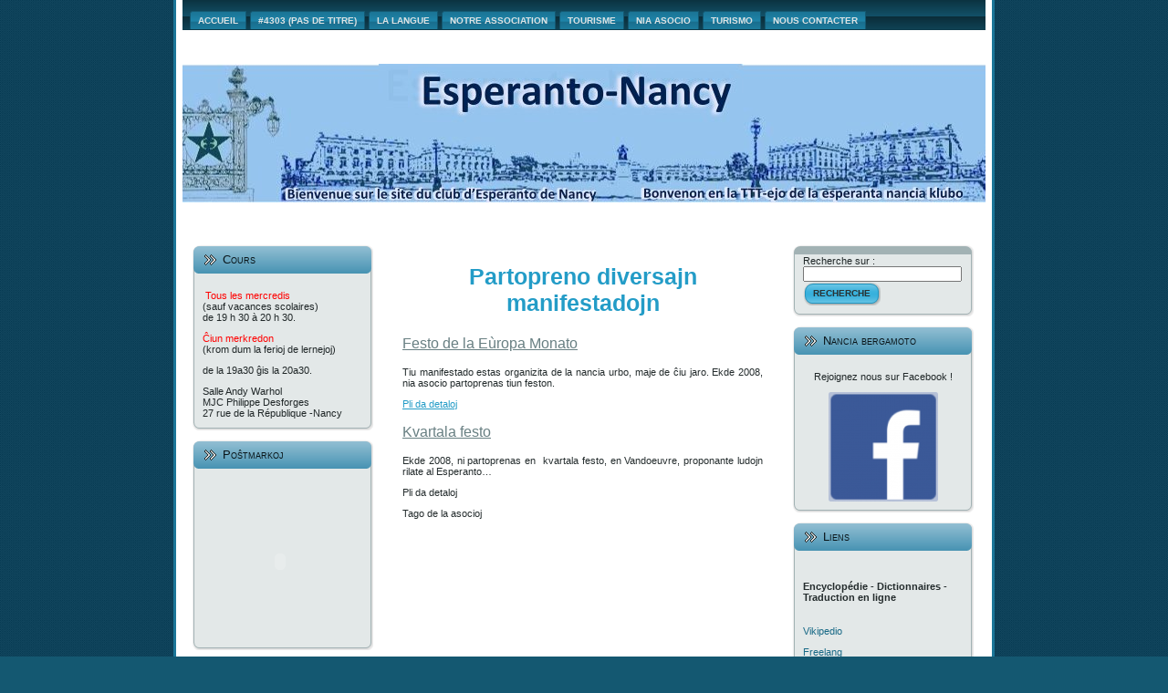

--- FILE ---
content_type: text/html; charset=UTF-8
request_url: http://esperanto-nancy.fr/?page_id=1716
body_size: 9593
content:
<!DOCTYPE html PUBLIC "-//W3C//DTD XHTML 1.0 Transitional//EN" "http://www.w3.org/TR/xhtml1/DTD/xhtml1-transitional.dtd">
<html xmlns="http://www.w3.org/1999/xhtml" lang="fr-FR">
<head profile="http://gmpg.org/xfn/11">
<meta name="Author" content="themes wordpress - http://themeswordpress.fr" />
<meta http-equiv="Content-Type" content="text/html; charset=UTF-8" />
<meta http-equiv="X-UA-Compatible" content="IE=EmulateIE7" />
<title>: Diversaj manifestadoj</title>
<script type="text/javascript" src="http://esperanto-nancy.fr/wp-content/themes/sat/script.js"></script>
<link rel="stylesheet" href="http://esperanto-nancy.fr/wp-content/themes/sat/style.css" type="text/css" media="screen" />
<!--[if IE 6]><link rel="stylesheet" href="http://esperanto-nancy.fr/wp-content/themes/sat/style.ie6.css" type="text/css" media="screen" /><![endif]-->
<link rel="alternate" type="application/rss+xml" title=" flux RSS" href="http://esperanto-nancy.fr/?feed=rss2" />
<link rel="alternate" type="application/atom+xml" title=" flux Atom" href="http://esperanto-nancy.fr/?feed=atom" /> 

<link rel="pingback" href="http://esperanto-nancy.fr/xmlrpc.php" />
<link rel='dns-prefetch' href='//s.w.org' />
<link rel="alternate" type="application/rss+xml" title=" &raquo; Diversaj manifestadoj Flux des commentaires" href="http://esperanto-nancy.fr/?feed=rss2&#038;page_id=1716" />
		<script type="text/javascript">
			window._wpemojiSettings = {"baseUrl":"https:\/\/s.w.org\/images\/core\/emoji\/11.2.0\/72x72\/","ext":".png","svgUrl":"https:\/\/s.w.org\/images\/core\/emoji\/11.2.0\/svg\/","svgExt":".svg","source":{"concatemoji":"http:\/\/esperanto-nancy.fr\/wp-includes\/js\/wp-emoji-release.min.js?ver=5.1.21"}};
			!function(e,a,t){var n,r,o,i=a.createElement("canvas"),p=i.getContext&&i.getContext("2d");function s(e,t){var a=String.fromCharCode;p.clearRect(0,0,i.width,i.height),p.fillText(a.apply(this,e),0,0);e=i.toDataURL();return p.clearRect(0,0,i.width,i.height),p.fillText(a.apply(this,t),0,0),e===i.toDataURL()}function c(e){var t=a.createElement("script");t.src=e,t.defer=t.type="text/javascript",a.getElementsByTagName("head")[0].appendChild(t)}for(o=Array("flag","emoji"),t.supports={everything:!0,everythingExceptFlag:!0},r=0;r<o.length;r++)t.supports[o[r]]=function(e){if(!p||!p.fillText)return!1;switch(p.textBaseline="top",p.font="600 32px Arial",e){case"flag":return s([55356,56826,55356,56819],[55356,56826,8203,55356,56819])?!1:!s([55356,57332,56128,56423,56128,56418,56128,56421,56128,56430,56128,56423,56128,56447],[55356,57332,8203,56128,56423,8203,56128,56418,8203,56128,56421,8203,56128,56430,8203,56128,56423,8203,56128,56447]);case"emoji":return!s([55358,56760,9792,65039],[55358,56760,8203,9792,65039])}return!1}(o[r]),t.supports.everything=t.supports.everything&&t.supports[o[r]],"flag"!==o[r]&&(t.supports.everythingExceptFlag=t.supports.everythingExceptFlag&&t.supports[o[r]]);t.supports.everythingExceptFlag=t.supports.everythingExceptFlag&&!t.supports.flag,t.DOMReady=!1,t.readyCallback=function(){t.DOMReady=!0},t.supports.everything||(n=function(){t.readyCallback()},a.addEventListener?(a.addEventListener("DOMContentLoaded",n,!1),e.addEventListener("load",n,!1)):(e.attachEvent("onload",n),a.attachEvent("onreadystatechange",function(){"complete"===a.readyState&&t.readyCallback()})),(n=t.source||{}).concatemoji?c(n.concatemoji):n.wpemoji&&n.twemoji&&(c(n.twemoji),c(n.wpemoji)))}(window,document,window._wpemojiSettings);
		</script>
		<style type="text/css">
img.wp-smiley,
img.emoji {
	display: inline !important;
	border: none !important;
	box-shadow: none !important;
	height: 1em !important;
	width: 1em !important;
	margin: 0 .07em !important;
	vertical-align: -0.1em !important;
	background: none !important;
	padding: 0 !important;
}
</style>
	<link rel='stylesheet' id='wp-block-library-css'  href='http://esperanto-nancy.fr/wp-includes/css/dist/block-library/style.min.css?ver=5.1.21' type='text/css' media='all' />
<link rel='stylesheet' id='announcer-css-css'  href='http://esperanto-nancy.fr/wp-content/plugins/announcer/public/css/style.css?ver=6.0' type='text/css' media='all' />
<script type='text/javascript' src='http://esperanto-nancy.fr/wp-includes/js/jquery/jquery.js?ver=1.12.4'></script>
<script type='text/javascript' src='http://esperanto-nancy.fr/wp-includes/js/jquery/jquery-migrate.min.js?ver=1.4.1'></script>
<script type='text/javascript' src='http://esperanto-nancy.fr/wp-content/plugins/announcer/public/js/script.js?ver=6.0'></script>
<link rel='https://api.w.org/' href='http://esperanto-nancy.fr/index.php?rest_route=/' />
<link rel="EditURI" type="application/rsd+xml" title="RSD" href="http://esperanto-nancy.fr/xmlrpc.php?rsd" />
<link rel="wlwmanifest" type="application/wlwmanifest+xml" href="http://esperanto-nancy.fr/wp-includes/wlwmanifest.xml" /> 
<meta name="generator" content="WordPress 5.1.21" />
<link rel="canonical" href="http://esperanto-nancy.fr/?page_id=1716" />
<link rel='shortlink' href='http://esperanto-nancy.fr/?p=1716' />
<link rel="alternate" type="application/json+oembed" href="http://esperanto-nancy.fr/index.php?rest_route=%2Foembed%2F1.0%2Fembed&#038;url=http%3A%2F%2Fesperanto-nancy.fr%2F%3Fpage_id%3D1716" />
<link rel="alternate" type="text/xml+oembed" href="http://esperanto-nancy.fr/index.php?rest_route=%2Foembed%2F1.0%2Fembed&#038;url=http%3A%2F%2Fesperanto-nancy.fr%2F%3Fpage_id%3D1716&#038;format=xml" />
<!-- <meta name="NextGEN" version="3.2.11" /> -->
<link id='MediaRSS' rel='alternate' type='application/rss+xml' title='NextGEN Gallery RSS Feed' href='http://esperanto-nancy.fr/wp-content/plugins/nextgen-gallery/products/photocrati_nextgen/modules/ngglegacy/xml/media-rss.php' />
<!-- Vipers Video Quicktags v6.6.0 | http://www.viper007bond.com/wordpress-plugins/vipers-video-quicktags/ -->
<style type="text/css">
.vvqbox { display: block; max-width: 100%; visibility: visible !important; margin: 10px auto; } .vvqbox img { max-width: 100%; height: 100%; } .vvqbox object { max-width: 100%; } 
</style>
<script type="text/javascript">
// <![CDATA[
	var vvqflashvars = {};
	var vvqparams = { wmode: "opaque", allowfullscreen: "true", allowscriptaccess: "always" };
	var vvqattributes = {};
	var vvqexpressinstall = "http://esperanto-nancy.fr/wp-content/plugins/vipers-video-quicktags/resources/expressinstall.swf";
// ]]>
</script>
</head>
<body>
<div class="Main">
<div class="Sheet">
 <div class="Sheet-tl"></div>
 <div class="Sheet-tr"><div></div></div>
 <div class="Sheet-bl"><div></div></div>
 <div class="Sheet-br"><div></div></div>
 <div class="Sheet-tc"><div></div></div>
 <div class="Sheet-bc"><div></div></div>
 <div class="Sheet-cl"><div></div></div>
 <div class="Sheet-cr"><div></div></div>
 <div class="Sheet-cc"></div>
 <div class="Sheet-body">
<div class="nav">
 <ul class="artmenu">
  <li><a href="http://esperanto-nancy.fr"><span><span>Accueil</span></span></a></li><li class="page_item page-item-4303"><a href="http://esperanto-nancy.fr/?page_id=4303"><span><span>#4303 (pas de titre)</span></span></a></li>
<li class="page_item page-item-7 page_item_has_children"><a href="http://esperanto-nancy.fr/?page_id=7"><span><span>La langue</span></span></a>
<ul class='children'>
	<li class="page_item page-item-743"><a href="http://esperanto-nancy.fr/?page_id=743"><span><span>Qu&rsquo;est-ce que l&rsquo;espéranto?</span></span></a></li>
	<li class="page_item page-item-734"><a href="http://esperanto-nancy.fr/?page_id=734"><span><span>A quoi sert l&rsquo;espéranto?</span></span></a></li>
	<li class="page_item page-item-749"><a href="http://esperanto-nancy.fr/?page_id=749"><span><span>Comment apprendre l&rsquo;espéranto?</span></span></a></li>
	<li class="page_item page-item-766 page_item_has_children"><a href="http://esperanto-nancy.fr/?page_id=766"><span><span>Quelle culture en espéranto ?</span></span></a>
	<ul class='children'>
		<li class="page_item page-item-1182"><a href="http://esperanto-nancy.fr/?page_id=1182"><span><span>Revues</span></span></a></li>
	</ul>
</li>
</ul>
</li>
<li class="page_item page-item-129 page_item_has_children"><a href="http://esperanto-nancy.fr/?page_id=129"><span><span>Notre association</span></span></a>
<ul class='children'>
	<li class="page_item page-item-147 page_item_has_children"><a href="http://esperanto-nancy.fr/?page_id=147"><span><span>Histoire du club</span></span></a>
	<ul class='children'>
		<li class="page_item page-item-150"><a href="http://esperanto-nancy.fr/?page_id=150"><span><span>1903</span></span></a></li>
		<li class="page_item page-item-153"><a href="http://esperanto-nancy.fr/?page_id=153"><span><span>1926-1927</span></span></a></li>
		<li class="page_item page-item-154"><a href="http://esperanto-nancy.fr/?page_id=154"><span><span>1937-1939</span></span></a></li>
		<li class="page_item page-item-158 page_item_has_children"><a href="http://esperanto-nancy.fr/?page_id=158"><span><span>1950-1959</span></span></a>
		<ul class='children'>
			<li class="page_item page-item-171"><a href="http://esperanto-nancy.fr/?page_id=171"><span><span>1951</span></span></a></li>
			<li class="page_item page-item-173"><a href="http://esperanto-nancy.fr/?page_id=173"><span><span>1952</span></span></a></li>
			<li class="page_item page-item-189"><a href="http://esperanto-nancy.fr/?page_id=189"><span><span>1953</span></span></a></li>
			<li class="page_item page-item-192"><a href="http://esperanto-nancy.fr/?page_id=192"><span><span>1954</span></span></a></li>
			<li class="page_item page-item-194"><a href="http://esperanto-nancy.fr/?page_id=194"><span><span>1955</span></span></a></li>
			<li class="page_item page-item-196"><a href="http://esperanto-nancy.fr/?page_id=196"><span><span>1956</span></span></a></li>
			<li class="page_item page-item-202"><a href="http://esperanto-nancy.fr/?page_id=202"><span><span>1957</span></span></a></li>
			<li class="page_item page-item-205"><a href="http://esperanto-nancy.fr/?page_id=205"><span><span>1958</span></span></a></li>
			<li class="page_item page-item-207"><a href="http://esperanto-nancy.fr/?page_id=207"><span><span>1959</span></span></a></li>
		</ul>
</li>
		<li class="page_item page-item-209 page_item_has_children"><a href="http://esperanto-nancy.fr/?page_id=209"><span><span>1960-1969</span></span></a>
		<ul class='children'>
			<li class="page_item page-item-211"><a href="http://esperanto-nancy.fr/?page_id=211"><span><span>1961</span></span></a></li>
			<li class="page_item page-item-213"><a href="http://esperanto-nancy.fr/?page_id=213"><span><span>1962</span></span></a></li>
			<li class="page_item page-item-215"><a href="http://esperanto-nancy.fr/?page_id=215"><span><span>1963</span></span></a></li>
			<li class="page_item page-item-217"><a href="http://esperanto-nancy.fr/?page_id=217"><span><span>1964</span></span></a></li>
			<li class="page_item page-item-219"><a href="http://esperanto-nancy.fr/?page_id=219"><span><span>1965</span></span></a></li>
			<li class="page_item page-item-221"><a href="http://esperanto-nancy.fr/?page_id=221"><span><span>1966</span></span></a></li>
			<li class="page_item page-item-223"><a href="http://esperanto-nancy.fr/?page_id=223"><span><span>1967</span></span></a></li>
			<li class="page_item page-item-225"><a href="http://esperanto-nancy.fr/?page_id=225"><span><span>1968</span></span></a></li>
			<li class="page_item page-item-227"><a href="http://esperanto-nancy.fr/?page_id=227"><span><span>1969</span></span></a></li>
		</ul>
</li>
		<li class="page_item page-item-229 page_item_has_children"><a href="http://esperanto-nancy.fr/?page_id=229"><span><span>1970-1979</span></span></a>
		<ul class='children'>
			<li class="page_item page-item-230"><a href="http://esperanto-nancy.fr/?page_id=230"><span><span>1971</span></span></a></li>
			<li class="page_item page-item-788"><a href="http://esperanto-nancy.fr/?page_id=788"><span><span>1972</span></span></a></li>
			<li class="page_item page-item-1968"><a href="http://esperanto-nancy.fr/?page_id=1968"><span><span>1973</span></span></a></li>
			<li class="page_item page-item-1971"><a href="http://esperanto-nancy.fr/?page_id=1971"><span><span>1974</span></span></a></li>
			<li class="page_item page-item-1964"><a href="http://esperanto-nancy.fr/?page_id=1964"><span><span>1974</span></span></a></li>
			<li class="page_item page-item-1978"><a href="http://esperanto-nancy.fr/?page_id=1978"><span><span>1975</span></span></a></li>
			<li class="page_item page-item-1984"><a href="http://esperanto-nancy.fr/?page_id=1984"><span><span>1976</span></span></a></li>
			<li class="page_item page-item-1986"><a href="http://esperanto-nancy.fr/?page_id=1986"><span><span>1977</span></span></a></li>
			<li class="page_item page-item-1988"><a href="http://esperanto-nancy.fr/?page_id=1988"><span><span>1978</span></span></a></li>
			<li class="page_item page-item-1999"><a href="http://esperanto-nancy.fr/?page_id=1999"><span><span>1979</span></span></a></li>
		</ul>
</li>
		<li class="page_item page-item-2034 page_item_has_children"><a href="http://esperanto-nancy.fr/?page_id=2034"><span><span>1980-1989</span></span></a>
		<ul class='children'>
			<li class="page_item page-item-2072"><a href="http://esperanto-nancy.fr/?page_id=2072"><span><span>1981</span></span></a></li>
			<li class="page_item page-item-2082"><a href="http://esperanto-nancy.fr/?page_id=2082"><span><span>1982</span></span></a></li>
			<li class="page_item page-item-2086"><a href="http://esperanto-nancy.fr/?page_id=2086"><span><span>1983</span></span></a></li>
			<li class="page_item page-item-2094"><a href="http://esperanto-nancy.fr/?page_id=2094"><span><span>1984</span></span></a></li>
			<li class="page_item page-item-2106"><a href="http://esperanto-nancy.fr/?page_id=2106"><span><span>1985</span></span></a></li>
			<li class="page_item page-item-2110"><a href="http://esperanto-nancy.fr/?page_id=2110"><span><span>1986</span></span></a></li>
			<li class="page_item page-item-2329"><a href="http://esperanto-nancy.fr/?page_id=2329"><span><span>1987</span></span></a></li>
			<li class="page_item page-item-2363"><a href="http://esperanto-nancy.fr/?page_id=2363"><span><span>1988</span></span></a></li>
			<li class="page_item page-item-2384"><a href="http://esperanto-nancy.fr/?page_id=2384"><span><span>1989</span></span></a></li>
		</ul>
</li>
		<li class="page_item page-item-2527"><a href="http://esperanto-nancy.fr/?page_id=2527"><span><span>1990-1999</span></span></a></li>
		<li class="page_item page-item-2332"><a href="http://esperanto-nancy.fr/?page_id=2332"><span><span>2000</span></span></a></li>
		<li class="page_item page-item-2334"><a href="http://esperanto-nancy.fr/?page_id=2334"><span><span>2010</span></span></a></li>
	</ul>
</li>
	<li class="page_item page-item-1077 page_item_has_children"><a href="http://esperanto-nancy.fr/?page_id=1077"><span><span>Nos activités</span></span></a>
	<ul class='children'>
		<li class="page_item page-item-1160 page_item_has_children"><a href="http://esperanto-nancy.fr/?page_id=1160"><span><span>Rencontres</span></span></a>
		<ul class='children'>
			<li class="page_item page-item-2173"><a href="http://esperanto-nancy.fr/?page_id=2173"><span><span>Stage régional d&rsquo;esperanto 2011</span></span></a></li>
			<li class="page_item page-item-1659"><a href="http://esperanto-nancy.fr/?page_id=1659"><span><span>stage-2010</span></span></a></li>
		</ul>
</li>
		<li class="page_item page-item-1120 page_item_has_children"><a href="http://esperanto-nancy.fr/?page_id=1120"><span><span>Journées touristiques</span></span></a>
		<ul class='children'>
			<li class="page_item page-item-1109"><a href="http://esperanto-nancy.fr/?page_id=1109"><span><span>Journée touristique à Pont-A-Mousson</span></span></a></li>
			<li class="page_item page-item-1126"><a href="http://esperanto-nancy.fr/?page_id=1126"><span><span>Randonnée dans le Toulois</span></span></a></li>
		</ul>
</li>
		<li class="page_item page-item-1152 page_item_has_children"><a href="http://esperanto-nancy.fr/?page_id=1152"><span><span>Manifestations diverses</span></span></a>
		<ul class='children'>
			<li class="page_item page-item-1075 page_item_has_children"><a href="http://esperanto-nancy.fr/?page_id=1075"><span><span>Mois de l&rsquo;Europe</span></span></a>
			<ul class='children'>
				<li class="page_item page-item-1025 page_item_has_children"><a href="http://esperanto-nancy.fr/?page_id=1025"><span><span>Mois de l&rsquo;Europe 2008</span></span></a>
				<ul class='children'>
					<li class="page_item page-item-1055"><a href="http://esperanto-nancy.fr/?page_id=1055"><span><span>Jeux mois de l&rsquo;Europe 2008</span></span></a></li>
					<li class="page_item page-item-1040"><a href="http://esperanto-nancy.fr/?page_id=1040"><span><span>Concerts 2008</span></span></a></li>
					<li class="page_item page-item-1234"><a href="http://esperanto-nancy.fr/?page_id=1234"><span><span>Pays de l&rsquo;UE</span></span></a></li>
				</ul>
</li>
				<li class="page_item page-item-1095"><a href="http://esperanto-nancy.fr/?page_id=1095"><span><span>Mois de l&rsquo;Europe 2009</span></span></a></li>
				<li class="page_item page-item-1818"><a href="http://esperanto-nancy.fr/?page_id=1818"><span><span>Mois de l&rsquo;Europe 2010</span></span></a></li>
			</ul>
</li>
			<li class="page_item page-item-1146"><a href="http://esperanto-nancy.fr/?page_id=1146"><span><span>Fêtes de quartier</span></span></a></li>
		</ul>
</li>
		<li class="page_item page-item-3857"><a href="http://esperanto-nancy.fr/?page_id=3857"><span><span>Presse</span></span></a></li>
	</ul>
</li>
</ul>
</li>
<li class="page_item page-item-119 page_item_has_children"><a href="http://esperanto-nancy.fr/?page_id=119"><span><span>Tourisme</span></span></a>
<ul class='children'>
	<li class="page_item page-item-261 page_item_has_children"><a href="http://esperanto-nancy.fr/?page_id=261"><span><span>Nancy</span></span></a>
	<ul class='children'>
		<li class="page_item page-item-808"><a href="http://esperanto-nancy.fr/?page_id=808"><span><span>Histoire de la ville</span></span></a></li>
	</ul>
</li>
	<li class="page_item page-item-263"><a href="http://esperanto-nancy.fr/?page_id=263"><span><span>Pont-A-Mousson</span></span></a></li>
	<li class="page_item page-item-265"><a href="http://esperanto-nancy.fr/?page_id=265"><span><span>Toul</span></span></a></li>
</ul>
</li>
<li class="page_item page-item-495 page_item_has_children"><a class="active" href="http://esperanto-nancy.fr/?page_id=495"><span><span>Nia asocio</span></span></a>
<ul class='children'>
	<li class="page_item page-item-239 page_item_has_children"><a href="http://esperanto-nancy.fr/?page_id=239"><span><span>Historio de la klubo</span></span></a>
	<ul class='children'>
		<li class="page_item page-item-236"><a href="http://esperanto-nancy.fr/?page_id=236"><span><span>1903</span></span></a></li>
		<li class="page_item page-item-243"><a href="http://esperanto-nancy.fr/?page_id=243"><span><span>1926-1927</span></span></a></li>
		<li class="page_item page-item-245"><a href="http://esperanto-nancy.fr/?page_id=245"><span><span>1937-1939</span></span></a></li>
		<li class="page_item page-item-247 page_item_has_children"><a href="http://esperanto-nancy.fr/?page_id=247"><span><span>1950-1959</span></span></a>
		<ul class='children'>
			<li class="page_item page-item-249"><a href="http://esperanto-nancy.fr/?page_id=249"><span><span>1951</span></span></a></li>
			<li class="page_item page-item-252"><a href="http://esperanto-nancy.fr/?page_id=252"><span><span>1952</span></span></a></li>
			<li class="page_item page-item-254"><a href="http://esperanto-nancy.fr/?page_id=254"><span><span>1953</span></span></a></li>
			<li class="page_item page-item-269"><a href="http://esperanto-nancy.fr/?page_id=269"><span><span>1954</span></span></a></li>
			<li class="page_item page-item-271"><a href="http://esperanto-nancy.fr/?page_id=271"><span><span>1955</span></span></a></li>
			<li class="page_item page-item-275"><a href="http://esperanto-nancy.fr/?page_id=275"><span><span>1956</span></span></a></li>
			<li class="page_item page-item-277"><a href="http://esperanto-nancy.fr/?page_id=277"><span><span>1957</span></span></a></li>
			<li class="page_item page-item-279"><a href="http://esperanto-nancy.fr/?page_id=279"><span><span>1958</span></span></a></li>
			<li class="page_item page-item-282"><a href="http://esperanto-nancy.fr/?page_id=282"><span><span>1959</span></span></a></li>
		</ul>
</li>
		<li class="page_item page-item-286 page_item_has_children"><a href="http://esperanto-nancy.fr/?page_id=286"><span><span>1960-1969</span></span></a>
		<ul class='children'>
			<li class="page_item page-item-289"><a href="http://esperanto-nancy.fr/?page_id=289"><span><span>1961</span></span></a></li>
			<li class="page_item page-item-291"><a href="http://esperanto-nancy.fr/?page_id=291"><span><span>1962</span></span></a></li>
			<li class="page_item page-item-293"><a href="http://esperanto-nancy.fr/?page_id=293"><span><span>1963</span></span></a></li>
			<li class="page_item page-item-295"><a href="http://esperanto-nancy.fr/?page_id=295"><span><span>1964</span></span></a></li>
			<li class="page_item page-item-298"><a href="http://esperanto-nancy.fr/?page_id=298"><span><span>1965</span></span></a></li>
			<li class="page_item page-item-301"><a href="http://esperanto-nancy.fr/?page_id=301"><span><span>1966</span></span></a></li>
			<li class="page_item page-item-303"><a href="http://esperanto-nancy.fr/?page_id=303"><span><span>1967</span></span></a></li>
			<li class="page_item page-item-305"><a href="http://esperanto-nancy.fr/?page_id=305"><span><span>1968</span></span></a></li>
			<li class="page_item page-item-307"><a href="http://esperanto-nancy.fr/?page_id=307"><span><span>1969</span></span></a></li>
		</ul>
</li>
		<li class="page_item page-item-1943 page_item_has_children"><a href="http://esperanto-nancy.fr/?page_id=1943"><span><span>1970-1979</span></span></a>
		<ul class='children'>
			<li class="page_item page-item-1945"><a href="http://esperanto-nancy.fr/?page_id=1945"><span><span>1970</span></span></a></li>
			<li class="page_item page-item-1952"><a href="http://esperanto-nancy.fr/?page_id=1952"><span><span>1971</span></span></a></li>
			<li class="page_item page-item-1954"><a href="http://esperanto-nancy.fr/?page_id=1954"><span><span>1972</span></span></a></li>
			<li class="page_item page-item-1960"><a href="http://esperanto-nancy.fr/?page_id=1960"><span><span>1973</span></span></a></li>
			<li class="page_item page-item-1965"><a href="http://esperanto-nancy.fr/?page_id=1965"><span><span>1974</span></span></a></li>
			<li class="page_item page-item-1975"><a href="http://esperanto-nancy.fr/?page_id=1975"><span><span>1975</span></span></a></li>
			<li class="page_item page-item-1991"><a href="http://esperanto-nancy.fr/?page_id=1991"><span><span>1976</span></span></a></li>
			<li class="page_item page-item-1993"><a href="http://esperanto-nancy.fr/?page_id=1993"><span><span>1977</span></span></a></li>
			<li class="page_item page-item-1995"><a href="http://esperanto-nancy.fr/?page_id=1995"><span><span>1978</span></span></a></li>
			<li class="page_item page-item-2002"><a href="http://esperanto-nancy.fr/?page_id=2002"><span><span>1979</span></span></a></li>
		</ul>
</li>
		<li class="page_item page-item-2028 page_item_has_children"><a href="http://esperanto-nancy.fr/?page_id=2028"><span><span>1980-1989</span></span></a>
		<ul class='children'>
			<li class="page_item page-item-2030"><a href="http://esperanto-nancy.fr/?page_id=2030"><span><span>1980</span></span></a></li>
			<li class="page_item page-item-2076"><a href="http://esperanto-nancy.fr/?page_id=2076"><span><span>1981</span></span></a></li>
			<li class="page_item page-item-2080"><a href="http://esperanto-nancy.fr/?page_id=2080"><span><span>1982</span></span></a></li>
			<li class="page_item page-item-2084"><a href="http://esperanto-nancy.fr/?page_id=2084"><span><span>1983</span></span></a></li>
			<li class="page_item page-item-2098"><a href="http://esperanto-nancy.fr/?page_id=2098"><span><span>1984</span></span></a></li>
			<li class="page_item page-item-2102"><a href="http://esperanto-nancy.fr/?page_id=2102"><span><span>1985</span></span></a></li>
			<li class="page_item page-item-2115"><a href="http://esperanto-nancy.fr/?page_id=2115"><span><span>1986</span></span></a></li>
			<li class="page_item page-item-2326"><a href="http://esperanto-nancy.fr/?page_id=2326"><span><span>1987</span></span></a></li>
			<li class="page_item page-item-3419"><a href="http://esperanto-nancy.fr/?page_id=3419"><span><span>1998</span></span></a></li>
			<li class="page_item page-item-2365"><a href="http://esperanto-nancy.fr/?page_id=2365"><span><span>1988</span></span></a></li>
			<li class="page_item page-item-2380"><a href="http://esperanto-nancy.fr/?page_id=2380"><span><span>1989</span></span></a></li>
		</ul>
</li>
		<li class="page_item page-item-2525 page_item_has_children"><a href="http://esperanto-nancy.fr/?page_id=2525"><span><span>1990-1999</span></span></a>
		<ul class='children'>
			<li class="page_item page-item-2555"><a href="http://esperanto-nancy.fr/?page_id=2555"><span><span>1991</span></span></a></li>
			<li class="page_item page-item-3402"><a href="http://esperanto-nancy.fr/?page_id=3402"><span><span>1992</span></span></a></li>
			<li class="page_item page-item-3405"><a href="http://esperanto-nancy.fr/?page_id=3405"><span><span>1993</span></span></a></li>
			<li class="page_item page-item-3407"><a href="http://esperanto-nancy.fr/?page_id=3407"><span><span>1994</span></span></a></li>
			<li class="page_item page-item-3410"><a href="http://esperanto-nancy.fr/?page_id=3410"><span><span>1995</span></span></a></li>
			<li class="page_item page-item-3413"><a href="http://esperanto-nancy.fr/?page_id=3413"><span><span>1996</span></span></a></li>
			<li class="page_item page-item-3416"><a href="http://esperanto-nancy.fr/?page_id=3416"><span><span>1997</span></span></a></li>
			<li class="page_item page-item-3422"><a href="http://esperanto-nancy.fr/?page_id=3422"><span><span>1999</span></span></a></li>
		</ul>
</li>
		<li class="page_item page-item-2342 page_item_has_children"><a href="http://esperanto-nancy.fr/?page_id=2342"><span><span>2000</span></span></a>
		<ul class='children'>
			<li class="page_item page-item-2863"><a href="http://esperanto-nancy.fr/?page_id=2863"><span><span>2007</span></span></a></li>
			<li class="page_item page-item-2172"><a href="http://esperanto-nancy.fr/?page_id=2172"><span><span>2009</span></span></a></li>
		</ul>
</li>
		<li class="page_item page-item-2344 page_item_has_children"><a href="http://esperanto-nancy.fr/?page_id=2344"><span><span>2010</span></span></a>
		<ul class='children'>
			<li class="page_item page-item-2337"><a href="http://esperanto-nancy.fr/?page_id=2337"><span><span>2011</span></span></a></li>
			<li class="page_item page-item-2507"><a href="http://esperanto-nancy.fr/?page_id=2507"><span><span>2012</span></span></a></li>
			<li class="page_item page-item-2713"><a href="http://esperanto-nancy.fr/?page_id=2713"><span><span>2013</span></span></a></li>
			<li class="page_item page-item-3467"><a href="http://esperanto-nancy.fr/?page_id=3467"><span><span>2014</span></span></a></li>
			<li class="page_item page-item-3793"><a href="http://esperanto-nancy.fr/?page_id=3793"><span><span>2015</span></span></a></li>
			<li class="page_item page-item-3953"><a href="http://esperanto-nancy.fr/?page_id=3953"><span><span>2016</span></span></a></li>
			<li class="page_item page-item-4133"><a href="http://esperanto-nancy.fr/?page_id=4133"><span><span>2017</span></span></a></li>
			<li class="page_item page-item-4215"><a href="http://esperanto-nancy.fr/?page_id=4215"><span><span>2018</span></span></a></li>
			<li class="page_item page-item-4253"><a href="http://esperanto-nancy.fr/?page_id=4253"><span><span>2019</span></span></a></li>
		</ul>
</li>
		<li class="page_item page-item-4291"><a href="http://esperanto-nancy.fr/?page_id=4291"><span><span>2020</span></span></a></li>
	</ul>
</li>
	<li class="page_item page-item-1563 page_item_has_children current_page_ancestor"><a href="http://esperanto-nancy.fr/?page_id=1563"><span><span>Niaj aktivecoj</span></span></a>
	<ul class='children'>
		<li class="page_item page-item-1713 page_item_has_children"><a href="http://esperanto-nancy.fr/?page_id=1713"><span><span>Renkontoj</span></span></a>
		<ul class='children'>
			<li class="page_item page-item-1670"><a href="http://esperanto-nancy.fr/?page_id=1670"><span><span>Regiona staĝo de Esperanto</span></span></a></li>
		</ul>
</li>
		<li class="page_item page-item-1716 page_item_has_children"><a href="http://esperanto-nancy.fr/?page_id=1716" aria-current="page"><span><span>Diversaj manifestadoj</span></span></a>
		<ul class='children'>
			<li class="page_item page-item-1852"><a href="http://esperanto-nancy.fr/?page_id=1852"><span><span>Festo de la Eùropa Monato</span></span></a></li>
			<li class="page_item page-item-1846"><a href="http://esperanto-nancy.fr/?page_id=1846"><span><span>Kvartala festo</span></span></a></li>
		</ul>
</li>
		<li class="page_item page-item-2610 page_item_has_children"><a href="http://esperanto-nancy.fr/?page_id=2610"><span><span>Poezio</span></span></a>
		<ul class='children'>
			<li class="page_item page-item-2609"><a href="http://esperanto-nancy.fr/?page_id=2609"><span><span>Norge</span></span></a></li>
			<li class="page_item page-item-2622"><a href="http://esperanto-nancy.fr/?page_id=2622"><span><span>Prévert</span></span></a></li>
			<li class="page_item page-item-2628"><a href="http://esperanto-nancy.fr/?page_id=2628"><span><span>Verlaine</span></span></a></li>
			<li class="page_item page-item-2674"><a href="http://esperanto-nancy.fr/?page_id=2674"><span><span>Maurice Carême</span></span></a></li>
		</ul>
</li>
		<li class="page_item page-item-2751 page_item_has_children"><a href="http://esperanto-nancy.fr/?page_id=2751"><span><span>ludoj</span></span></a>
		<ul class='children'>
			<li class="page_item page-item-2879 page_item_has_children"><a href="http://esperanto-nancy.fr/?page_id=2879"><span><span>Anagramoj</span></span></a>
			<ul class='children'>
				<li class="page_item page-item-2975"><a href="http://esperanto-nancy.fr/?page_id=2975"><span><span>Solvo de la anagramoj</span></span></a></li>
			</ul>
</li>
			<li class="page_item page-item-2912 page_item_has_children"><a href="http://esperanto-nancy.fr/?page_id=2912"><span><span>Proverboj</span></span></a>
			<ul class='children'>
				<li class="page_item page-item-2778"><a href="http://esperanto-nancy.fr/?page_id=2778"><span><span>Solvo de la proverboj</span></span></a></li>
			</ul>
</li>
			<li class="page_item page-item-2947"><a href="http://esperanto-nancy.fr/?page_id=2947"><span><span>Domenludoj</span></span></a></li>
			<li class="page_item page-item-3053 page_item_has_children"><a href="http://esperanto-nancy.fr/?page_id=3053"><span><span>Krucverboj</span></span></a>
			<ul class='children'>
				<li class="page_item page-item-3057"><a href="http://esperanto-nancy.fr/?page_id=3057"><span><span>Solvo de krucverboj</span></span></a></li>
			</ul>
</li>
			<li class="page_item page-item-3072"><a href="http://esperanto-nancy.fr/?page_id=3072"><span><span>Tangram</span></span></a></li>
			<li class="page_item page-item-3235 page_item_has_children"><a href="http://esperanto-nancy.fr/?page_id=3235"><span><span>Enigmoj</span></span></a>
			<ul class='children'>
				<li class="page_item page-item-3488"><a href="http://esperanto-nancy.fr/?page_id=3488"><span><span>Solvo de enigmoj</span></span></a></li>
			</ul>
</li>
		</ul>
</li>
	</ul>
</li>
</ul>
</li>
<li class="page_item page-item-259 page_item_has_children"><a href="http://esperanto-nancy.fr/?page_id=259"><span><span>Turismo</span></span></a>
<ul class='children'>
	<li class="page_item page-item-1758"><a href="http://esperanto-nancy.fr/?page_id=1758"><span><span>Haroué</span></span></a></li>
	<li class="page_item page-item-311 page_item_has_children"><a href="http://esperanto-nancy.fr/?page_id=311"><span><span>Nancio</span></span></a>
	<ul class='children'>
		<li class="page_item page-item-347 page_item_has_children"><a href="http://esperanto-nancy.fr/?page_id=347"><span><span>Historio de la urbo</span></span></a>
		<ul class='children'>
			<li class="page_item page-item-2292"><a href="http://esperanto-nancy.fr/?page_id=2292"><span><span>Tombejo de Preville</span></span></a></li>
		</ul>
</li>
		<li class="page_item page-item-521 page_item_has_children"><a href="http://esperanto-nancy.fr/?page_id=521"><span><span>Historia centro</span></span></a>
		<ul class='children'>
			<li class="page_item page-item-549"><a href="http://esperanto-nancy.fr/?page_id=549"><span><span>Placo Stanislas</span></span></a></li>
			<li class="page_item page-item-555"><a href="http://esperanto-nancy.fr/?page_id=555"><span><span>Place de Alianco</span></span></a></li>
			<li class="page_item page-item-567"><a href="http://esperanto-nancy.fr/?page_id=567"><span><span>Placo de la turnirejo</span></span></a></li>
			<li class="page_item page-item-573"><a href="http://esperanto-nancy.fr/?page_id=573"><span><span>Triumfarko</span></span></a></li>
		</ul>
</li>
		<li class="page_item page-item-577 page_item_has_children"><a href="http://esperanto-nancy.fr/?page_id=577"><span><span>La malnova urbo</span></span></a>
		<ul class='children'>
			<li class="page_item page-item-590"><a href="http://esperanto-nancy.fr/?page_id=590"><span><span>Pordo de la Krafo</span></span></a></li>
			<li class="page_item page-item-595"><a href="http://esperanto-nancy.fr/?page_id=595"><span><span>Pordego de la Citadelo</span></span></a></li>
			<li class="page_item page-item-599"><a href="http://esperanto-nancy.fr/?page_id=599"><span><span>Duka Palaco</span></span></a></li>
			<li class="page_item page-item-603"><a href="http://esperanto-nancy.fr/?page_id=603"><span><span>Preĝejo de la Kordelieroj</span></span></a></li>
			<li class="page_item page-item-608"><a href="http://esperanto-nancy.fr/?page_id=608"><span><span>Privataj Hoteloj</span></span></a></li>
			<li class="page_item page-item-614"><a href="http://esperanto-nancy.fr/?page_id=614"><span><span>Placo kaj Baziliko Sankta-Evro</span></span></a></li>
		</ul>
</li>
		<li class="page_item page-item-579 page_item_has_children"><a href="http://esperanto-nancy.fr/?page_id=579"><span><span>La Nova Urbo</span></span></a>
		<ul class='children'>
			<li class="page_item page-item-619"><a href="http://esperanto-nancy.fr/?page_id=619"><span><span>Katedralo</span></span></a></li>
			<li class="page_item page-item-631"><a href="http://esperanto-nancy.fr/?page_id=631"><span><span>Preĝejo Nia Sinjorino de la Bona Helpo</span></span></a></li>
		</ul>
</li>
		<li class="page_item page-item-3290"><a href="http://esperanto-nancy.fr/?page_id=3290"><span><span>Itineroj « Nova arto »</span></span></a></li>
		<li class="page_item page-item-351 page_item_has_children"><a href="http://esperanto-nancy.fr/?page_id=351"><span><span>Muzeoj</span></span></a>
		<ul class='children'>
			<li class="page_item page-item-820"><a href="http://esperanto-nancy.fr/?page_id=820"><span><span>Museo pri belartoj</span></span></a></li>
			<li class="page_item page-item-850"><a href="http://esperanto-nancy.fr/?page_id=850"><span><span>Lorena muzeo</span></span></a></li>
			<li class="page_item page-item-857"><a href="http://esperanto-nancy.fr/?page_id=857"><span><span>Muzeo pri la Nancia Skolo</span></span></a></li>
			<li class="page_item page-item-863"><a href="http://esperanto-nancy.fr/?page_id=863"><span><span>AKVARIA MUZEO DE NANCIO</span></span></a></li>
			<li class="page_item page-item-868"><a href="http://esperanto-nancy.fr/?page_id=868"><span><span>Muzeo pri historio de la fero</span></span></a></li>
			<li class="page_item page-item-895"><a href="http://esperanto-nancy.fr/?page_id=895"><span><span>Botanika ĝardeno de « Montet » (Mote)</span></span></a></li>
			<li class="page_item page-item-901"><a href="http://esperanto-nancy.fr/?page_id=901"><span><span>Kastelo de « Montaigu »</span></span></a></li>
		</ul>
</li>
		<li class="page_item page-item-343 page_item_has_children"><a href="http://esperanto-nancy.fr/?page_id=343"><span><span>Parkoj kaj ĝardenoj</span></span></a>
		<ul class='children'>
			<li class="page_item page-item-2122"><a href="http://esperanto-nancy.fr/?page_id=2122"><span><span>La ĝardeno Paul Verlaine</span></span></a></li>
			<li class="page_item page-item-3141"><a href="http://esperanto-nancy.fr/?page_id=3141"><span><span>Parko de la Arbidejo</span></span></a></li>
			<li class="page_item page-item-3145"><a href="http://esperanto-nancy.fr/?page_id=3145"><span><span>Parko Sankta Maria</span></span></a></li>
			<li class="page_item page-item-3149"><a href="http://esperanto-nancy.fr/?page_id=3149"><span><span>Parko Olry</span></span></a></li>
			<li class="page_item page-item-3153"><a href="http://esperanto-nancy.fr/?page_id=3153"><span><span>Ĝardeno Dominiko Aleksandro</span></span></a></li>
			<li class="page_item page-item-3157"><a href="http://esperanto-nancy.fr/?page_id=3157"><span><span>La akvoĝardeno</span></span></a></li>
			<li class="page_item page-item-3160"><a href="http://esperanto-nancy.fr/?page_id=3160"><span><span>Ĝardeno de la Muzeo de la Nancia Skolo</span></span></a></li>
			<li class="page_item page-item-3162"><a href="http://esperanto-nancy.fr/?page_id=3162"><span><span>Parko Blondot</span></span></a></li>
			<li class="page_item page-item-3165"><a href="http://esperanto-nancy.fr/?page_id=3165"><span><span>Parko de la aerkuracadejo</span></span></a></li>
			<li class="page_item page-item-3168"><a href="http://esperanto-nancy.fr/?page_id=3168"><span><span>Parko Karlo la IIIa</span></span></a></li>
			<li class="page_item page-item-3170"><a href="http://esperanto-nancy.fr/?page_id=3170"><span><span>Ĝardeno de la Citadelo</span></span></a></li>
			<li class="page_item page-item-3173"><a href="http://esperanto-nancy.fr/?page_id=3173"><span><span>Ĝardeno de la Belvedero</span></span></a></li>
			<li class="page_item page-item-3177"><a href="http://esperanto-nancy.fr/?page_id=3177"><span><span>Ĝardeno de la Palaco de la garnizonestro</span></span></a></li>
			<li class="page_item page-item-3271"><a href="http://esperanto-nancy.fr/?page_id=3271"><span><span>Ĝardeno « Paul Verlaine »</span></span></a></li>
		</ul>
</li>
		<li class="page_item page-item-361 page_item_has_children"><a href="http://esperanto-nancy.fr/?page_id=361"><span><span>Preĝejoj</span></span></a>
		<ul class='children'>
			<li class="page_item page-item-357"><a href="http://esperanto-nancy.fr/?page_id=357"><span><span>Nancia Katedralo</span></span></a></li>
			<li class="page_item page-item-626"><a href="http://esperanto-nancy.fr/?page_id=626"><span><span>Preĝejo Sankta Sebastiano</span></span></a></li>
			<li class="page_item page-item-644"><a href="http://esperanto-nancy.fr/?page_id=644"><span><span>La Baziliko Sankta-Evro</span></span></a></li>
		</ul>
</li>
		<li class="page_item page-item-355"><a href="http://esperanto-nancy.fr/?page_id=355"><span><span>Specialaĵoj el nancio kaj el Loreno</span></span></a></li>
		<li class="page_item page-item-682"><a href="http://esperanto-nancy.fr/?page_id=682"><span><span>Veni al Nancio</span></span></a></li>
		<li class="page_item page-item-692"><a href="http://esperanto-nancy.fr/?page_id=692"><span><span>Movi sin tra Nancio</span></span></a></li>
	</ul>
</li>
	<li class="page_item page-item-313 page_item_has_children"><a href="http://esperanto-nancy.fr/?page_id=313"><span><span>Pont-A-Mousson</span></span></a>
	<ul class='children'>
		<li class="page_item page-item-318"><a href="http://esperanto-nancy.fr/?page_id=318"><span><span>La abatejo de « Premontres »</span></span></a></li>
		<li class="page_item page-item-322"><a href="http://esperanto-nancy.fr/?page_id=322"><span><span>Muzeo de la maĉita papero</span></span></a></li>
	</ul>
</li>
	<li class="page_item page-item-315 page_item_has_children"><a href="http://esperanto-nancy.fr/?page_id=315"><span><span>Toul</span></span></a>
	<ul class='children'>
		<li class="page_item page-item-324"><a href="http://esperanto-nancy.fr/?page_id=324"><span><span>Tulo Malnova urbo</span></span></a></li>
		<li class="page_item page-item-326"><a href="http://esperanto-nancy.fr/?page_id=326"><span><span>Historio de la urbo</span></span></a></li>
		<li class="page_item page-item-328"><a href="http://esperanto-nancy.fr/?page_id=328"><span><span>Katedralo Sankta Stefano</span></span></a></li>
	</ul>
</li>
	<li class="page_item page-item-2120"><a href="http://esperanto-nancy.fr/?page_id=2120"><span><span>Villers les Nancy</span></span></a></li>
	<li class="page_item page-item-2414 page_item_has_children"><a href="http://esperanto-nancy.fr/?page_id=2414"><span><span>Saint Nicolas de Port</span></span></a>
	<ul class='children'>
		<li class="page_item page-item-2434"><a href="http://esperanto-nancy.fr/?page_id=2434"><span><span>Muzeo de bierfaro en St Nicolas de Port</span></span></a></li>
	</ul>
</li>
	<li class="page_item page-item-4388"><a href="http://esperanto-nancy.fr/?page_id=4388"><span><span>Esperanto Thionville</span></span></a></li>
	<li class="page_item page-item-3385"><a href="http://esperanto-nancy.fr/?page_id=3385"><span><span>Neuves-Maisons</span></span></a></li>
</ul>
</li>
<li class="page_item page-item-2"><a href="http://esperanto-nancy.fr/?page_id=2"><span><span>Nous contacter</span></span></a></li>
 </ul>
 <div class="l"></div>
 <div class="r"><div></div></div>
</div>
<div class="Header">
 <div class="Header-jpeg"></div>
<div class="logo">
 <h1 id="name-text" class="logo-name"><a href="http://esperanto-nancy.fr/"></a></h1>
 <div id="slogan-text" class="logo-text"></div>
</div>

</div>
<div class="contentLayout">
<div class="sidebar1">
<div class="Block">
 <div class="Block-tl"></div>
 <div class="Block-tr"><div></div></div>
 <div class="Block-bl"><div></div></div>
 <div class="Block-br"><div></div></div>
 <div class="Block-tc"><div></div></div>
 <div class="Block-bc"><div></div></div>
 <div class="Block-cl"><div></div></div>
 <div class="Block-cr"><div></div></div>
 <div class="Block-cc"></div>
 <div class="Block-body">
<div class="BlockHeader">
 <div class="header-tag-icon">
  <div class="BlockHeader-text">Cours</div>
 </div>
 <div class="l"></div>
 <div class="r"><div></div></div>
</div>
<div class="BlockContent">
 <div class="BlockContent-body">
			<div class="textwidget"><p><span style="color: #ff0000;">&nbsp;Tous les mercredis</span><br />(sauf vacances scolaires)<br />de 19 h 30 à 20 h 30.</p>
<p><span style="color: #ff0000;">Ĉiun merkredon</span><br />(krom dum la ferioj de lernejoj)</p>
<p>de la 19a30 ĝis la 20a30.</p>
<p>Salle Andy Warhol<br />MJC Philippe Desforges<br />27 rue de la République -Nancy</p>
</div>
		
 </div>
</div>

 </div>
</div>
<div class="Block">
 <div class="Block-tl"></div>
 <div class="Block-tr"><div></div></div>
 <div class="Block-bl"><div></div></div>
 <div class="Block-br"><div></div></div>
 <div class="Block-tc"><div></div></div>
 <div class="Block-bc"><div></div></div>
 <div class="Block-cl"><div></div></div>
 <div class="Block-cr"><div></div></div>
 <div class="Block-cc"></div>
 <div class="Block-body">
<div class="BlockHeader">
 <div class="header-tag-icon">
  <div class="BlockHeader-text">Poŝtmarkoj</div>
 </div>
 <div class="l"></div>
 <div class="r"><div></div></div>
</div>
<div class="BlockContent">
 <div class="BlockContent-body">
<div id="cc-is4" class="ccslideshow" style="width:170px height:170px">
    <object classid="clsid:d27cdb6e-ae6d-11cf-96b8-444553540000"
            codebase="http://fpdownload.macromedia.com/pub/shockwave/cabs/flash/swflash.cab#version=9,0,0,0"
            width="170" height="170">
      <param name="wmode" value="transparent" />
      <param name="movie" value="http://esperanto-nancy.fr/wp-content/plugins/creative-clans-slide-show/CCSlideShow.swf" />
      <param name="FlashVars" value="config=http://esperanto-nancy.fr/wp-content/plugins/creative-clans-slide-show/xmlconfig4.xml&amp;slides=http://esperanto-nancy.fr/wp-content/plugins/creative-clans-slide-show/xmlslides4.xml&amp;widget_number=4&amp;scriptPath=http://esperanto-nancy.fr/wp-content/plugins/creative-clans-slide-show/creativeclans-slideshow-proxy.php&amp;dynamicXmlCreation=no" />
      <embed src="http://esperanto-nancy.fr/wp-content/plugins/creative-clans-slide-show/CCSlideShow.swf" 
             type="application/x-shockwave-flash"
             pluginspage="http://www.macromedia.com/go/getflashplayer"
             wmode="transparent"
             width="170" height="170" 
      			 FlashVars="config=http://esperanto-nancy.fr/wp-content/plugins/creative-clans-slide-show/xmlconfig4.xml&amp;slides=http://esperanto-nancy.fr/wp-content/plugins/creative-clans-slide-show/xmlslides4.xml&amp;widget_number=4&amp;scriptPath=http://esperanto-nancy.fr/wp-content/plugins/creative-clans-slide-show/creativeclans-slideshow-proxy.php&amp;dynamicXmlCreation=no" />
    </object>
</div>
 </div>
</div>

 </div>
</div>
<div class="Block">
 <div class="Block-tl"></div>
 <div class="Block-tr"><div></div></div>
 <div class="Block-bl"><div></div></div>
 <div class="Block-br"><div></div></div>
 <div class="Block-tc"><div></div></div>
 <div class="Block-bc"><div></div></div>
 <div class="Block-cl"><div></div></div>
 <div class="Block-cr"><div></div></div>
 <div class="Block-cc"></div>
 <div class="Block-body">
<div class="BlockHeader">
 <div class="header-tag-icon">
  <div class="BlockHeader-text">Vojo Zamenhof </div>
 </div>
 <div class="l"></div>
 <div class="r"><div></div></div>
</div>
<div class="BlockContent">
 <div class="BlockContent-body">
			<div class="textwidget"><img class="aligncenter size-full wp-image-3199" title="chemin zamenhof1" src="http://esperanto-nancy.fr/wp-content/uploads/2014/12/chemin-zamenhof12-e1417427464839.png" alt="" width="170" height="170" /></div>
		
 </div>
</div>

 </div>
</div>
<div class="Block">
 <div class="Block-tl"></div>
 <div class="Block-tr"><div></div></div>
 <div class="Block-bl"><div></div></div>
 <div class="Block-br"><div></div></div>
 <div class="Block-tc"><div></div></div>
 <div class="Block-bc"><div></div></div>
 <div class="Block-cl"><div></div></div>
 <div class="Block-cr"><div></div></div>
 <div class="Block-cc"></div>
 <div class="Block-body">
<div class="BlockHeader">
 <div class="header-tag-icon">
  <div class="BlockHeader-text">Citation-Citaĵo</div>
 </div>
 <div class="l"></div>
 <div class="r"><div></div></div>
</div>
<div class="BlockContent">
 <div class="BlockContent-body">
			<div class="textwidget"><img class="aligncenter size-full wp-image-3208" title="slogan" src="http://esperanto-nancy.fr/wp-content/uploads/2014/12/slogan.png" alt="" width="170" height="114" /></a></div>
		
 </div>
</div>

 </div>
</div>
<div class="Block">
 <div class="Block-tl"></div>
 <div class="Block-tr"><div></div></div>
 <div class="Block-bl"><div></div></div>
 <div class="Block-br"><div></div></div>
 <div class="Block-tc"><div></div></div>
 <div class="Block-bc"><div></div></div>
 <div class="Block-cl"><div></div></div>
 <div class="Block-cr"><div></div></div>
 <div class="Block-cc"></div>
 <div class="Block-body">
<div class="BlockHeader">
 <div class="header-tag-icon">
  <div class="BlockHeader-text">Le monde</div>
 </div>
 <div class="l"></div>
 <div class="r"><div></div></div>
</div>
<div class="BlockContent">
 <div class="BlockContent-body">
			<div class="textwidget"><a href="https://www.youtube.com/watch?v=ebeegY8nUxA"><img class="aligncenter size-full wp-image-4130" src="http://esperanto-nancy.fr/wp-content/uploads/2015/01/2.png" alt="" width="170" height="145"></a>
</div>
		
 </div>
</div>

 </div>
</div>
</div>
<div class="content">

 
<div class="Post">
 <div class="Post-body">
<div class="Post-inner article">
<div class="PostContent">
<h2 style="text-align: center;"><strong><strong>Partopreno diversajn manifestadojn</strong></strong></h2>
<h3><a href="http://esperanto-nancy.fr/?page_id=1852" target="_blank">Festo de la Eùropa Monato</a></h3>
<p>Tiu manifestado estas organizita de la nancia urbo, maje de ĉiu jaro. Ekde 2008, nia asocio partoprenas tiun feston.</p>
<p><a href="http://esperanto-nancy.fr/?page_id=1852" target="_blank">Pli da detaloj</a></p>
<h3><a href="http://esperanto-nancy.fr/?page_id=1846" target="_blank">Kvartala festo</a></h3>
<p>Ekde 2008, ni partoprenas en  kvartala festo, en Vandoeuvre, proponante ludojn rilate al Esperanto&#8230;</p>
<p>Pli da detaloj</p>
<p>Tago de la asocioj</p>

</div>
<div class="cleared"></div>

</div>


 </div>
</div>


</div>
<div class="sidebar2">
<div class="Block">
 <div class="Block-tl"></div>
 <div class="Block-tr"><div></div></div>
 <div class="Block-bl"><div></div></div>
 <div class="Block-br"><div></div></div>
 <div class="Block-tc"><div></div></div>
 <div class="Block-bc"><div></div></div>
 <div class="Block-cl"><div></div></div>
 <div class="Block-cr"><div></div></div>
 <div class="Block-cc"></div>
 <div class="Block-body">
<div class="BlockContent">
 <div class="BlockContent-body">
<form method="get" id="searchform" action="http://esperanto-nancy.fr/">

<label for="s">Recherche sur&nbsp;:</label>

<div><input type="text" value="" name="s" id="s" style="width: 95%;" />

<button class="Button" type="submit" name="search">
 <span class="btn">
  <span class="t">Recherche</span>
  <span class="r"><span></span></span>
  <span class="l"></span>
 </span>
</button>
</div>
</form>


 </div>
</div>

 </div>
</div>
<div class="Block">
 <div class="Block-tl"></div>
 <div class="Block-tr"><div></div></div>
 <div class="Block-bl"><div></div></div>
 <div class="Block-br"><div></div></div>
 <div class="Block-tc"><div></div></div>
 <div class="Block-bc"><div></div></div>
 <div class="Block-cl"><div></div></div>
 <div class="Block-cr"><div></div></div>
 <div class="Block-cc"></div>
 <div class="Block-body">
<div class="BlockHeader">
 <div class="header-tag-icon">
  <div class="BlockHeader-text">Nancia bergamoto</div>
 </div>
 <div class="l"></div>
 <div class="r"><div></div></div>
</div>
<div class="BlockContent">
 <div class="BlockContent-body">
			<div class="textwidget"><p style="text-align: center;">Rejoignez nous sur Facebook !</p>

<a href="https://www.facebook.com/pages/Nancia-bergamoto/369640096546520?fref=ts"><img class="aligncenter size-full wp-image-3283" title="face" src="http://esperanto-nancy.fr/wp-content/uploads/2015/01/face-e1421250559418.png" alt="" width="120" height="120" /></a>

</div>
		
 </div>
</div>

 </div>
</div>
<div class="Block">
 <div class="Block-tl"></div>
 <div class="Block-tr"><div></div></div>
 <div class="Block-bl"><div></div></div>
 <div class="Block-br"><div></div></div>
 <div class="Block-tc"><div></div></div>
 <div class="Block-bc"><div></div></div>
 <div class="Block-cl"><div></div></div>
 <div class="Block-cr"><div></div></div>
 <div class="Block-cc"></div>
 <div class="Block-body">
<div class="BlockHeader">
 <div class="header-tag-icon">
  <div class="BlockHeader-text">Liens</div>
 </div>
 <div class="l"></div>
 <div class="r"><div></div></div>
</div>
<div class="BlockContent">
 <div class="BlockContent-body">
			<div class="textwidget"><h6><strong>Encyclopédie - Dictionnaires - Traduction en ligne</strong></h6>
<p><a href="http://eo.wikipedia.org/wiki/Vikipedio:%C4%88efpa%C4%9Do">Vikipedio </a></p>
<p><a href="http://www.freelang.com/dictionnaire/esperanto.php">Freelang</a></p>
<p><a href="https://translate.google.fr/" target="_blank">Google traduction</a></p>
<p><a href="http://www.lexilogos.com/esperanto.htm" target="_blank">Lexilogos</a></p>
<p><a href="http://www.reta-vortaro.de/revo/" target="_blank">Reta vortaro</a></p>
<h6><strong>Associations</strong></h6>
<p><a href="http://www.uea.org/">Association universelle UEA </a></p>
<p><a href="http://esperanto-france.org/">Esperanto-France</a></p>
<p><a href="http://esperanto.france.est.free.fr/">Esperanto France-Est </a><br />
et Libro-servo -Service de librairie</p>
<p><a href="http://esperantostrasbourg.free.fr/">Esperanto-Strasbourg</a></p>
<p><a href="http://esperanto-nancy.fr/?page_id=4388" target="_blank" rel="noopener">Esperanto-Thionville</a></h2>
<h6><strong>Cours en ligne</strong></h6>
<p><a href="http://ikurso.esperanto-jeunes.org/fr/cge/intro.php">Ikurso</a></p>
<p><a href="http://fr.lernu.net/">Lernu</a></p>
<p><a href="http://www.kurso.com.br/index.php?fr">Kurso de Esperanto</a></p>
<p><a href="https://www.youtube.com/watch?v=mWbyXVSiCxw" target="_blank">Mazi en Gondolando</a></p>
<p><a href="https://www.youtube.com/watch?v=UxWyVBUNZ7U" target="_blank">Alfabeto</a></p>
<h6><strong>Informations</strong></h6>
<p><a href="http://esperanto.net/info/index_fr.html">Esperanto.net</a></p>
<p><a href="http://www.esperanto-panorama.net/" target="_blank">Esperanto Panorama</a></p>
<p><a href="http://lingvo.info/fr/lingvopedia/esperanto">Lingvo.info</a></p>
<p><a href="http://www.akademio-de-esperanto.org/" target="_blank">Académie d'Espéranto</a></p>
<h6><strong>Video</strong></h6>
<p><span style="text-decoration: underline;">Langues</span></p>
<p><a href="https://www.youtube.com/watch?v=taLXSe4c498" target="_blank">Langue, un défi </a></p>
<p><a href="http://www.dailymotion.com/video/xj7qn_esperanto-long-ss-titre-francais_shortfilms">Présentation de l'Espéranto</a></p>
<p><a href="http://blog-bilinguisme.fr/" target="_blank">Bilinguisme</a></p>
<p><span style="text-decoration: underline;">Musique</span></p>
<p><a href="https://www.youtube.com/user/JacintoYogui#p/u" target="_blank">Jacinto Yogui</a></p>
<p><a href="https://www.youtube.com/user/vinilkosmo" target="_blank">Vinilkosmo</a></p>
<p><a href="http://kantaro.ikso.net/" target="_blank">Kantaro</a></p>
<p><a href="http://muzaiko.info/" target="_blank">Muzaiko</a></p>
<p><span style="text-decoration: underline;">Divers</span></p>
<p><a href="http://filmoj.net/" target="_blank">Filmoj</a></p>
<p><a href="http://esperanto.cri.cn/index.htm" target="_blank">Ĉina radio</a></p>
<p><a href="http://vimeo.com/tag:esperanto/sort:date/format:thumbnail" target="_blank">Vimeo</a></p>
<p><a href="http://www.dailymotion.com/fr/relevance/universal/search/esperanto/1" target="_blank">Dailymotion</a></p>
<h6><strong>Autres</strong></h6>
<p><a href="http://maklerejo.de/?Maklerejo">Maklerejo</a></p>
<p><a href="http://gxardeneto.chez-alice.fr/eo/akcepto.html">Ĝardeneto de la gelernantoj</a></p>
</div>
		
 </div>
</div>

 </div>
</div>
</div>

</div>
<div class="cleared"></div>

<div class="Footer">
 <div class="Footer-inner">
  <a href="http://esperanto-nancy.fr/?feed=rss2" class="rss-tag-icon" title="RSS"></a>
  <div class="Footer-text">(c) 2008 <br/>All Rights Reserved.
</div>
 </div>
 <div class="Footer-background"></div>
</div>

 </div>
</div>
<p class="page-footer">Powered by <a href="http://wordpress.org/">WordPress</a> and <a href="http://themeswordpress.fr">WordPress Theme</a>.</p>

</div>

<!-- 17 requêtes. 0,400 secondes. -->
<div><!-- ngg_resource_manager_marker --><script type='text/javascript' src='http://esperanto-nancy.fr/wp-includes/js/wp-embed.min.js?ver=5.1.21'></script>
		<!-- Start of StatCounter Code -->
		<script>
			<!--
			var sc_project=10226065;
			var sc_security="0b67983d";
			var sc_invisible=1;
			var scJsHost = (("https:" == document.location.protocol) ?
				"https://secure." : "http://www.");
			//-->
					</script>
		
<script type="text/javascript"
				src="https://secure.statcounter.com/counter/counter.js"
				async></script>		<noscript><div class="statcounter"><a title="web analytics" href="https://statcounter.com/"><img class="statcounter" src="https://c.statcounter.com/10226065/0/0b67983d/1/" alt="web analytics" /></a></div></noscript>
		<!-- End of StatCounter Code -->
		</div>
</body>
</html>


--- FILE ---
content_type: text/css
request_url: http://esperanto-nancy.fr/wp-content/themes/sat/style.css
body_size: 4783
content:
/*
Theme Name: sat
Theme URI: http://themeswordpress.fr
Description: wordpress themes
Version: 1.0
Author: themeswordpress.fr
Author URI: http://themeswordpress.fr
Tags: widgets, valid XHTML
*/

/* begin Page */



body
{
  margin: 0 auto;
  padding: 0;
  background-color: #145871;
  background-image: url('images/Page-BgTexture.jpg');
  background-repeat: repeat;
  background-attachment: scroll;
  background-position: top left;
}

.Main
{
  position: absolute;
  width: 100%;
  left: 0;
  top: 0;
}




.cleared
{
  float: none;
  clear: both;
  margin: 0;
  padding: 0;
  border: none;
  font-size:1px;
}


/* end Page */

/* begin Box, Sheet */
.Sheet
{
  overflow: hidden;
  min-width:35px;
  min-height:35px;
  margin: 0 auto;
  position: relative;
  z-index: 0;
  width: 900px;
}


.Sheet-body
{
  position: relative;
  z-index: 0;
  margin: 10px;
}

.Sheet-tl
{
  position: absolute;
  overflow: hidden;
  z-index: -1;
  top: 0;
  left: 0;
  width: 17px;
  height: 17px;
  background-image: url('images/Sheet-s.png');
}

.Sheet-tr
{
  position: absolute;
  overflow: hidden;
  z-index: -1;
  top: 0;
  right: 0;
  width: 17px;
  height: 17px;
}

.Sheet-tr div
{
  position: absolute;
  z-index: -1;
  top: 0px;
  left: -17px;
  width: 34px;
  height: 34px;
  background-image: url('images/Sheet-s.png');
}

.Sheet-bl
{
  position: absolute;
  overflow: hidden;
  z-index: -1;
  bottom: 0;
  left: 0;
  width: 17px;
  height: 17px;
}

.Sheet-bl div
{
  position: absolute;
  z-index: -1;
  top: -17px;
  left: 0;
  width: 34px;
  height: 34px;
  background-image: url('images/Sheet-s.png');
}

.Sheet-br
{
  position: absolute;
  overflow: hidden;
  z-index: -1;
  bottom: 0;
  right: 0;
  width: 17px;
  height: 17px;
}

.Sheet-br div
{
  position: absolute;
  z-index: -1;
  top: -17px;
  left: -17px;
  width: 34px;
  height: 34px;
  background-image: url('images/Sheet-s.png');
}

.Sheet-tc
{
  position: absolute;
  overflow:hidden;
  z-index: -1;
  top: 0;
  left: 17px;
  right: 17px;
  height: 17px;
}

.Sheet-tc div
{
  position: absolute;
  z-index: -1;
  top: 0;
  left: 0;
  width: 100%;
  height: 34px;
  background-image: url('images/Sheet-h.png');
}

.Sheet-bc
{
  position: absolute;
  overflow:hidden;
  z-index: -1;
  bottom: 0;
  left: 17px;
  right: 17px;
  height: 17px;
}

.Sheet-bc div
{
  position: absolute;
  z-index: -1;
  top: -17px;
  left: 0;
  width: 100%;
  height: 34px;
  background-image: url('images/Sheet-h.png');
}

.Sheet-cl
{
  position: absolute;
  overflow:hidden;
  z-index: -1;
  top: 17px;
  left: 0;
  width: 17px;
  bottom: 17px;
}

.Sheet-cl div
{
  position: absolute;
  z-index: -1;
  top: 0;
  left: 0;
  width: 34px;
  height: 100%;
  background-image: url('images/Sheet-v.png');
}

.Sheet-cr
{
  position: absolute;
  overflow:hidden;
  z-index: -1;
  top: 17px;
  right: 0;
  width: 17px;
  bottom: 17px;
}

.Sheet-cr div
{
  position: absolute;
  z-index: -1;
  top: 0;
  left: -17px;
  width: 34px;
  height: 100%;
  background-image: url('images/Sheet-v.png');
}

.Sheet-cc
{
  position: absolute;
  overflow:hidden;
  z-index: -2;
  top: 17px;
  left: 17px;
  right: 17px;
  bottom: 17px;
  background-image: url('images/Sheet-c.png');
}


.Sheet
{
  margin-top: -10px !important;
}
/* end Box, Sheet */

/* begin Menu */
/* menu structure */

.artmenu a, .artmenu a:link, .artmenu a:visited, .artmenu a:hover
{
  text-align:left;
  text-decoration:none;
  outline:none;
  letter-spacing:normal;
  word-spacing:normal;
}

.artmenu, .artmenu ul
{
  margin: 0;
  padding: 0;
  border: 0;
  list-style-type: none;
  display: block;
}

.artmenu li
{
  margin: 0;
  padding: 0;
  border: 0;
  display: block;
  float: left;
  position: relative;
  z-index: 5;
  background:none;
}

.artmenu li:hover
{
  z-index: 10000;
  white-space: normal;
}

.artmenu li li
{
  float: none;
}

.artmenu ul
{
  visibility: hidden;
  position: absolute;
  z-index: 10;
  left: 0;
  top: 0;
  background:none;
}

.artmenu li:hover>ul
{
  visibility: visible;
  top: 100%;
}

.artmenu li li:hover>ul
{
  top: 0;
  left: 100%;
}

.artmenu:after, .artmenu ul:after
{
  content: ".";
  height: 0;
  display: block;
  visibility: hidden;
  overflow: hidden;
  clear: both;
}
.artmenu, .artmenu ul
{
  min-height: 0;
}

.artmenu ul
{
  background-image: url(images/spacer.gif);
  padding: 10px 30px 30px 30px;
  margin: -10px 0 0 -30px;
}

.artmenu ul ul
{
  padding: 30px 30px 30px 10px;
  margin: -30px 0 0 -10px;
}


/* menu structure */

.nav
{
  position: relative;
  margin: 0  auto;
  width: 880px;
  height: 33px;
  z-index: 100;
}

.artmenu
{
  padding: 12px 6px 0px 6px;
}


.nav .l, .nav .r, .nav .r div
{
  top: 0;
  position: absolute;
  z-index: -1;
  overflow: hidden;
  height: 33px;
}

.nav .l
{
  left: 0;
  right: 0px;
}


.nav .r
{
  right: 0;
  width: 0px;
}


.nav .r div
{
  width: 880px;
  right: 0;
}


.nav .l, .nav .r div
{
  background-position: left top;
  background-repeat: no-repeat;
  background-image: url('images/nav.png');
}

/* end Menu */

/* begin MenuItem */
.artmenu ul li
{
  clear: both;
}

.artmenu a , .artmenu a span
{
  height: 21px;
  display: block;
}


.artmenu a
{
  cursor: pointer;
  text-decoration: none;
  margin-right: 2px;
  margin-left: 2px;

}
.artmenu a
{
  background-image: url('images/item-left.png');
  background-position: left top;
  background-repeat: no-repeat;
}

.artmenu a span
{
  background-image: url('images/item-right.png');
  background-position: right top;
  background-repeat: no-repeat;
}
.artmenu a span span
{
  font-family: Arial, Helvetica, Sans-Serif;
  font-size: 10px;
  font-style: normal;
  font-weight: bold;
  text-decoration: none;
  text-transform: uppercase;
  color: #DDE3E4;
  padding: 0 6px;
  margin: 0 3px;
  line-height: 21px;
  text-align: center;
  background-image: url('images/item-center.png');
  background-position: left top;
  background-repeat: repeat-x;

}


.artmenu a:hover
{
  background-position: left -21px;
}

.artmenu li:hover>a
{
  background-position: left -21px;
}
.artmenu li:hover a span
{
  background-position: right -21px;
}

.artmenu a:hover span
{
  background-position: right -21px;
}


.artmenu a:hover span span
{
  color: #EDF4F8;
  background-position: left -21px;
}

.artmenu li:hover a span span
{
  color: #EDF4F8;
  background-position: left -21px;
}


/* end MenuItem */

/* begin MenuSubItem */
.artmenu ul a
{
  text-align: center;
  height: 27px;
  line-height: 27px;
  margin-right: auto;

  width: 187px;
  background-image: url('images/subitem-bg.png');
  background-position: left top;
  background-repeat: repeat-x;

  border-width: 1px;
  border-style: solid;
  border-color: #B8C4C6;
}

.nav ul.artmenu ul span, .nav ul.artmenu ul span span
{
  display: inline;
  float: none;
  margin: inherit;
  padding: inherit;
  background-image: none;
  text-align: inherit;
  text-decoration: inherit;
}

.artmenu ul a, .artmenu ul a:link, .artmenu ul a:visited, .artmenu ul a:hover, .artmenu ul a:active, .nav ul.artmenu ul span, .nav ul.artmenu ul span span
{
  text-align: left;
  text-indent: 12px;
  text-decoration: none;
  line-height: 27px;
  color: #4B5B5D;
  font-family: Arial, Helvetica, Sans-Serif;
  font-size: 10px;
  font-style: normal;
  font-weight: bold;
  text-decoration: none;
}

.artmenu ul ul a
{
  margin-left: auto;
}

.artmenu ul li a:hover
{
  color: #000000;
  border-color: #B8C4C6;
  background-position: 0 -27px;
}

.artmenu ul li:hover>a
{
  color: #000000;
  border-color: #B8C4C6;
  background-position: 0 -27px;
}

.nav .artmenu ul li a:hover span, .nav .artmenu ul li a:hover span span
{
  color: #000000;
}

.nav .artmenu ul li:hover>a span, .nav .artmenu ul li:hover>a span span
{
  color: #000000;
}


/* end MenuSubItem */

/* begin Header */
div.Header
{
  margin: 0 auto;
  position: relative;
  z-index:0;
  width: 880px;
  height: 225px;
}



div.Header-jpeg
{
  position: absolute;
  z-index:-1;
  top: 0;
  left: 0;
  width: 880px;
  height: 225px;
  background-image: url('images/Header.jpg');
  background-repeat: no-repeat;
  background-position: center center;
}
/* end Header */

/* begin Logo */
.logo
{
  display : block;
  position: absolute;
  left: 10px;
  top: 91px;
  width: 860px;
}

h1.logo-name
{
  display: block;
  text-align: center;
}

h1.logo-name, h1.logo-name a, h1.logo-name a:link, h1.logo-name a:visited, h1.logo-name a:hover
{
  font-family: Arial, Helvetica, Sans-Serif;
  font-size: 25px;
  font-style: normal;
  font-weight: bold;
  text-decoration: none;
  font-variant: small-caps;
  padding:0;
  margin:0;
  color: #86CFEA !important;
}

.logo-text
{
  display: block;
  text-align: center;
}

.logo-text, .logo-text a
{
  font-family: Arial, Helvetica, Sans-Serif;
  font-size: 13px;
  font-style: normal;
  font-weight: bold;
  text-transform: uppercase;
  padding:0;
  margin:0;
  color: #D4EEF7 !important;
}

/* end Logo */

/* begin Box, Block */
.Block
{
  overflow: hidden;
  min-width:23px;
  min-height:23px;
  margin: 0 auto;
  position: relative;
  z-index: 0;
}


.Block-body
{
  position: relative;
  z-index: 0;
  margin: 2px;
}

.Block-tl
{
  position: absolute;
  overflow: hidden;
  z-index: -1;
  top: 0;
  left: 0;
  width: 15px;
  height: 15px;
  background-image: url('images/Block-s.png');
}

.Block-tr
{
  position: absolute;
  overflow: hidden;
  z-index: -1;
  top: 0;
  right: 0;
  width: 15px;
  height: 15px;
}

.Block-tr div
{
  position: absolute;
  z-index: -1;
  top: 0px;
  left: -15px;
  width: 30px;
  height: 30px;
  background-image: url('images/Block-s.png');
}

.Block-bl
{
  position: absolute;
  overflow: hidden;
  z-index: -1;
  bottom: 0;
  left: 0;
  width: 15px;
  height: 15px;
}

.Block-bl div
{
  position: absolute;
  z-index: -1;
  top: -15px;
  left: 0;
  width: 30px;
  height: 30px;
  background-image: url('images/Block-s.png');
}

.Block-br
{
  position: absolute;
  overflow: hidden;
  z-index: -1;
  bottom: 0;
  right: 0;
  width: 15px;
  height: 15px;
}

.Block-br div
{
  position: absolute;
  z-index: -1;
  top: -15px;
  left: -15px;
  width: 30px;
  height: 30px;
  background-image: url('images/Block-s.png');
}

.Block-tc
{
  position: absolute;
  overflow:hidden;
  z-index: -1;
  top: 0;
  left: 15px;
  right: 15px;
  height: 15px;
}

.Block-tc div
{
  position: absolute;
  z-index: -1;
  top: 0;
  left: 0;
  width: 100%;
  height: 30px;
  background-image: url('images/Block-h.png');
}

.Block-bc
{
  position: absolute;
  overflow:hidden;
  z-index: -1;
  bottom: 0;
  left: 15px;
  right: 15px;
  height: 15px;
}

.Block-bc div
{
  position: absolute;
  z-index: -1;
  top: -15px;
  left: 0;
  width: 100%;
  height: 30px;
  background-image: url('images/Block-h.png');
}

.Block-cl
{
  position: absolute;
  overflow:hidden;
  z-index: -1;
  top: 15px;
  left: 0;
  width: 15px;
  bottom: 15px;
}

.Block-cl div
{
  position: absolute;
  z-index: -1;
  top: 0;
  left: 0;
  width: 30px;
  height: 100%;
  background-image: url('images/Block-v.png');
}

.Block-cr
{
  position: absolute;
  overflow:hidden;
  z-index: -1;
  top: 15px;
  right: 0;
  width: 15px;
  bottom: 15px;
}

.Block-cr div
{
  position: absolute;
  z-index: -1;
  top: 0;
  left: -15px;
  width: 30px;
  height: 100%;
  background-image: url('images/Block-v.png');
}

.Block-cc
{
  position: absolute;
  overflow:hidden;
  z-index: -2;
  top: 15px;
  left: 15px;
  right: 15px;
  bottom: 15px;
  background-image: url('images/Block-c.png');
}


.Block
{
  margin: 10px;
}

/* end Box, Block */

/* begin BlockHeader */
.BlockHeader
{
  position: relative;
  overflow: hidden;
  height: 30px;
  z-index: 0;
  line-height: 30px;
  padding: 0 7px;
  margin-bottom: 7px;

}

.BlockHeader-text
{
  white-space : nowrap;
  color: #0A1519;
  font-family: Arial, Helvetica, Sans-Serif;
  font-size: 13px;
  font-variant: small-caps;
  line-height: 30px;
}


.BlockHeader .l, .BlockHeader .r, .BlockHeader .r div
{
  top: 0;
  position: absolute;
  z-index: -1;
  overflow: hidden;
  height: 30px;
}

.BlockHeader .l
{
  left: 0;
  right: 6px;
}


.BlockHeader .r
{
  right: 0;
  width: 6px;
}


.BlockHeader .r div
{
  width: 894px;
  right: 0;
}


.BlockHeader .l, .BlockHeader .r div
{
  background-position: left top;
  background-repeat: no-repeat;
  background-image: url('images/BlockHeader.png');
}



.header-tag-icon
{
  display:inline-block;
  background-position:left top;
  background-image: url('images/BlockHeaderIcon.png');
  padding:0 0 0 20px;
  background-repeat: no-repeat;
  min-height: 12px;
  margin: 0 0 0 5px;
}




/* end BlockHeader */

/* begin Box, BlockContent */
.BlockContent
{
  overflow: hidden;
  min-width:1px;
  min-height:1px;
  margin: 0 auto;
  position: relative;
  z-index: 0;
}


.BlockContent-body
{
  position: relative;
  z-index: 0;
  margin: 10px;
}


.BlockContent-body
{
  color:#202728;
  font-family: Arial, Helvetica, Sans-Serif;
  font-size: 11px;
}

.BlockContent-body a:link
{
  color: #186986;
  font-family: Arial, Helvetica, Sans-Serif;
  text-decoration: none;
}

.BlockContent-body a:visited, .BlockContent-body a.visited
{
  color: #748C90;
  font-family: Arial, Helvetica, Sans-Serif;
  text-decoration: none;
}

.BlockContent-body a:hover, .BlockContent-body a.hover
{
  color: #1F8BB2;
  font-family: Arial, Helvetica, Sans-Serif;
  text-decoration: underline;
}


.BlockContent-body ul
{
  list-style-type: none;
  color: #0B2F3D;
  margin:0;
  padding:0;
}

.BlockContent-body li
{
  font-family: Arial, Helvetica, Sans-Serif;
  font-size: 11px;
}

.BlockContent-body ul li
{
  padding:0px 0 0px 14px;
  background-image: url('images/BlockContentBullets.png');
  background-repeat:no-repeat;
  margin:0.5em 0 0.5em 0;
  line-height:1.2em;
}

/* end Box, BlockContent */

/* begin Box, Post */
.Post
{
  overflow: hidden;
  min-width:1px;
  min-height:1px;
  margin: 0 auto;
  position: relative;
  z-index: 0;
}


.Post-body
{
  position: relative;
  z-index: 0;
  margin: 12px;
}


.Post
{
  margin: 10px;
}


/* Start images */
a img
{
  border: 0;
}

.article img, img.article
{
  border-style: solid;
  border-width: 1px;
  border-color: #92BFD3;
}

.metadata-icons img
{
  border: none;
  vertical-align: middle;
  margin:2px;
}
/* Finish images */

/* Start tables */

.article table, table.article
{
  border-collapse: collapse;
  margin: 1px;
  width:auto;
}

.article table, table.article .article tr, .article th, .article td
{
  background-color:Transparent;
}

.article th, .article td
{
  padding: 2px;
  border: solid 1px #5ABEE2;
  vertical-align: top;
  text-align:left;
}

.article th
{
  text-align:center;
  vertical-align:middle;
  padding: 7px;
}



/* Finish tables */
/* end Box, Post */

/* begin PostMetadata */

.PostMetadataHeader
{

  background-color: #C5DDE7;
  border-color: #92BFD3;
  border-style: solid;
  border-width: 1px;
  padding:3px;
}




/* end PostMetadata */

/* begin PostHeaderIcon */
.PostHeaderIcon-wrapper
{
  text-decoration:none;
  margin: 0.2em 0;
  padding: 0;
  font-weight:normal;
  font-style:normal;
  letter-spacing:normal;
  word-spacing:normal;
  font-variant:normal;
  text-decoration:none;
  font-variant:normal;
  text-transform:none;
  text-align:left;
  text-indent:0;
  line-height:inherit;
  font-family: Arial, Helvetica, Sans-Serif;
  font-size: 25px;
  text-align: center;
  color: #13556C;
}

.PostHeaderIcon-wrapper, .PostHeaderIcon-wrapper a, .PostHeaderIcon-wrapper a:link, .PostHeaderIcon-wrapper a:visited, .PostHeaderIcon-wrapper a:hover
{
  font-family: Arial, Helvetica, Sans-Serif;
  font-size: 25px;
  text-align: center;
  color: #13556C;
}

/* end PostHeaderIcon */

/* begin PostHeader */
.PostHeader a:link
{
  font-family: Arial, Helvetica, Sans-Serif;
  text-decoration: none;
  font-variant: small-caps;
  color: #186986;
}

.PostHeader a:visited, .PostHeader a.visited
{
  font-family: Arial, Helvetica, Sans-Serif;
  text-decoration: none;
  font-variant: small-caps;
  color: #3A748D;
}

.PostHeader a:hover, .PostHeader a.hovered
{
  font-family: Arial, Helvetica, Sans-Serif;
  text-decoration: none;
  font-variant: small-caps;
  color: #2C596D;
}
/* end PostHeader */

/* begin PostIcons */
.PostHeaderIcons, .PostHeaderIcons a, .PostHeaderIcons a:link, .PostHeaderIcons a:visited, .PostHeaderIcons a:hover
{
  font-family: Arial, Helvetica, Sans-Serif;
  font-size: 10px;
  font-style: normal;
  font-weight: normal;
  text-align: center;
  color: #5B6E71;
}

.PostHeaderIcons a, .PostHeaderIcons a:link, .PostHeaderIcons a:visited, .PostHeaderIcons a:hover
{
  margin:0;
}

.PostHeaderIcons a:link
{
  font-family: Arial, Helvetica, Sans-Serif;
  font-style: italic;
  font-weight: normal;
  text-decoration: none;
  color: #176582;
}

.PostHeaderIcons a:visited, .PostHeaderIcons a.visited
{
  font-style: italic;
  font-weight: normal;
  text-decoration: none;
  color: #176582;
}

.PostHeaderIcons a:hover, .PostHeaderIcons a.hover
{
  font-family: Arial, Helvetica, Sans-Serif;
  font-style: italic;
  font-weight: normal;
  text-decoration: underline;
  color: #1F87AD;
}


/* end PostIcons */

/* begin PostContent */
/* Content Text Font & Color (Default) */
body
{
  font-family: Arial, Helvetica, Sans-Serif;
  font-size: 11px;
  font-style: normal;
  font-weight: normal;
  color: #242C2D;
}

.PostContent
{
  font-family: Arial, Helvetica, Sans-Serif;
  font-style: normal;
  font-weight: normal;
  text-align: justify;
  color: #242C2D;
}

.PostContent img
{
  margin: 1em;
}



/* Start Content link style */
/*
The right order of link pseudo-classes: Link-Visited-Hover-Focus-Active.
http://www.w3schools.com/CSS/css_pseudo_classes.asp
http://meyerweb.com/eric/thoughts/2007/06/11/who-ordered-the-link-states/
*/
a
{
  font-family: Arial, Helvetica, Sans-Serif;
  text-decoration: underline;
  color: #239CC7;
}

/* Adds special style to an unvisited link. */
a:link
{
  font-family: Arial, Helvetica, Sans-Serif;
  text-decoration: underline;
  color: #239CC7;
}

/* Adds special style to a visited link. */
a:visited, a.visited
{
  font-family: Arial, Helvetica, Sans-Serif;
  text-decoration: none;
  color: #4F6063;
}

/* :hover - adds special style to an element when you mouse over it. */
a:hover, a.hover
{
  font-family: Arial, Helvetica, Sans-Serif;
  text-decoration: none;
  color: #34687F;
}

/* Finish Content link style */

/* Resert some headings default style & links default style for links in headings*/
h1, h2, h3, h4, h5, h6,
h1 a, h2 a, h3 a, h4 a, h5 a, h6 a
h1 a:hover, h2 a:hover, h3 a:hover, h4 a:hover, h5 a:hover, h6 a:hover
h1 a:visited, h2 a:visited, h3 a:visited, h4 a:visited, h5 a:visited, h6 a:visited
{
  font-weight: normal;
  font-style: normal;
  text-decoration: none;
}


/* Start Content headings Fonts & Colors  */
h1, h1 a, h1 a:link, h1 a:visited, h1 a:hover
{
  font-family: Arial, Helvetica, Sans-Serif;
  font-size: 27px;
  color: #1B7698;
}

h2, h2 a, h2 a:link, h2 a:visited, h2 a:hover
{
  font-family: Arial, Helvetica, Sans-Serif;
  font-size: 25px;
  color: #239CC7;
}

h3, h3 a, h3 a:link, h3 a:visited, h3 a:hover
{
  font-family: Arial, Helvetica, Sans-Serif;
  font-size: 16px;
  color: #687F82;
}

h4, h4 a, h4 a:link, h4 a:visited, h4 a:hover
{
  font-family: Arial, Helvetica, Sans-Serif;
  font-size: 14px;
  color: #242C2D;
}

h5, h5 a, h5 a:link, h5 a:visited, h5 a:hover
{
  font-family: Arial, Helvetica, Sans-Serif;
  font-size: 13px;
  color: #242C2D;
}

h6, h6 a, h6 a:link, h6 a:visited, h6 a:hover
{
  font-family: Arial, Helvetica, Sans-Serif;
  font-size: 11px;
  color: #242C2D;
}
/* Finish Content headings Fonts & Colors  */
/* end PostContent */

/* begin PostBullets */
/* Start Content list */

ul
{
  list-style-type: none;
  color: #121617;
  margin:0;
  padding:0;
}

li
{
  font-family: Arial, Helvetica, Sans-Serif;
  font-size: 11px;
}



.Post ul li
{
  padding:0px 0 0px 15px;
  background-image: url('images/PostBullets.png');
  background-repeat:no-repeat;
  margin:0.5em 0 0.5em 0;
  line-height:1.2em;
}


/* Finish Content list */
/* end PostBullets */

/* begin PostQuote */
/* Start blockquote */

blockquote p
{
  color:#05141A;
  font-family: Arial, Helvetica, Sans-Serif;
}

blockquote
{
  border:1px solid #92BFD3;

  margin:10px 10px 10px 50px;
  padding:5px 5px 5px 27px;

  background-color:#C5DDE7;

  background-image:url('images/PostQuote.png');
  background-position:left top;
  background-repeat:no-repeat;
}



/* Finish blockuote */
/* end PostQuote */

/* begin PostMetadata */

.PostMetadataFooter
{

  background-color: #C5DDE7;
  border-color: #92BFD3;
  border-style: solid;
  border-width: 1px;
  padding:3px;
}




/* end PostMetadata */

/* begin PostIcons */
.PostFooterIcons, .PostFooterIcons a, .PostFooterIcons a:link, .PostFooterIcons a:visited, .PostFooterIcons a:hover
{
  font-family: Arial, Helvetica, Sans-Serif;
  font-size: 10px;
  font-style: normal;
  font-weight: normal;
  text-align: center;
  color: #5B6E71;
}

.PostFooterIcons a, .PostFooterIcons a:link, .PostFooterIcons a:visited, .PostFooterIcons a:hover
{
  margin:0;
}

.PostFooterIcons a:link
{
  font-family: Arial, Helvetica, Sans-Serif;
  font-style: italic;
  font-weight: normal;
  text-decoration: none;
  color: #176582;
}

.PostFooterIcons a:visited, .PostFooterIcons a.visited
{
  font-family: Arial, Helvetica, Sans-Serif;
  font-style: italic;
  font-weight: normal;
  text-decoration: none;
  color: #176582;
}

.PostFooterIcons a:hover, .PostFooterIcons a.hover
{
  font-family: Arial, Helvetica, Sans-Serif;
  font-style: italic;
  font-weight: normal;
  text-decoration: underline;
  color: #1F87AD;
}


/* end PostIcons */

/* begin Button */
button.Button, a.Button
{
  position:relative;
  display:inline-block;
  width: auto;
  outline:none;
  border:none;
  background:none;
  line-height:26px;
  height:26px;
  margin:0;
  padding:0;
  overflow: visible;
  cursor: default;
  text-decoration: none !important;
}


/*This HACK needed for ie7 (button position)*/
*:first-child+html button.Button, *:first-child+html a.Button
{
  display:list-item;
  list-style-type:none;
  float:left;
}


.Button .btn
{
  position: relative;
  overflow: hidden;
  display: block;
  width: auto;
  z-index: 0;
  height: 26px;
  color: #293233;
  white-space: nowrap;
  float: left;
}

.Button .t
{
  height:26px;
  white-space: normal;
  padding: 0 11px;
  font-family: Arial, Helvetica, Sans-Serif;
  font-size: 10px;
  font-style: normal;
  font-weight: bold;
  text-transform: uppercase;
  text-align: left;
  line-height: 26px;
  text-decoration: none !important;
}

input, select
{
  font-family: Arial, Helvetica, Sans-Serif;
  font-size: 10px;
  font-style: normal;
  font-weight: bold;
  text-transform: uppercase;
}

.Button .active
{
  color: #EDF4F8;
}

.Button .hover,  a.Button:hover
{
  color: #0E3D4E;
  text-decoration: none !important;
}

.Button .active .r
{
  top: -52px;
}

.Button .hover .r
{
  top: -26px;
}

.Button .r
{
  display: block;
  position: absolute;
  overflow: hidden;
  z-index: -1;
  top: 0;
  right: 0;
  width: 13px;
  height: 78px;
}


.Button .r span
{
  display: block;
  position: absolute;
  overflow: hidden;
  z-index: -1;
  top: 0;
  right: 0;
  width:419px;
  height: 78px;
}


.Button .active .l
{
  top: -52px;
}

.Button .hover .l
{
  top: -26px;
}

.Button .l
{
  display: block;
  position: absolute;
  overflow: hidden;
  z-index: -1;
  top: 0;
  left: 0;
  right: 13px;
  height: 78px;
}


.Button .l, .Button .r span
{
  background-image: url('images/Button.png');
}

/* end Button */

/* begin Footer */
.Footer
{
  position:relative;
  z-index:0;
  overflow:hidden;
  width: 880px;
  margin: 5px auto 0px auto;
}

.Footer .Footer-inner
{
  height:1%;
  position: relative;
  z-index: 0;
  padding: 8px;
  text-align: center;
}

.Footer .Footer-background
{
  position:absolute;
  z-index:-1;
  background-repeat:no-repeat;
  background-image: url('images/Footer.png');
  width: 880px;
  height: 100px;
  bottom:0;
  left:0;
}



.rss-tag-icon
{
  position: relative;
  display:block;
  float:left;
  background-image: url('images/rssIcon.png');
  background-position: center right;
  background-repeat: no-repeat;
  margin: 0 5px 0 0;
  height: 22px;
  width: 22px;
}




.Footer .Footer-text p
{
  margin: 0;
}

.Footer .Footer-text
{
  display:inline-block;
  color:#171C1C;
  font-family: Arial, Helvetica, Sans-Serif;
  font-size: 10px;
}

.Footer .Footer-text a:link
{
  text-decoration: none;
  color: #1E3C48;
  font-family: Arial, Helvetica, Sans-Serif;
  text-decoration: none;
}

.Footer .Footer-text a:visited
{
  text-decoration: none;
  color: #08222B;
  font-family: Arial, Helvetica, Sans-Serif;
  text-decoration: none;
}

.Footer .Footer-text a:hover
{
  text-decoration: none;
  color: #2C596D;
  font-family: Arial, Helvetica, Sans-Serif;
  text-decoration: underline;
}
/* end Footer */

/* begin PageFooter */
.page-footer, .page-footer a, .page-footer a:link, .page-footer a:visited, .page-footer a:hover
{
  font-family:Arial;
  font-size:10px;
  letter-spacing:normal;
  word-spacing:normal;
  font-style:normal;
  font-weight:normal;
  text-decoration:underline;
  color:#589DBB;
}

.page-footer
{
  margin:1em;
  text-align:center;
  text-decoration:none;
  color:#7D9397;
}
/* end PageFooter */

/* begin LayoutCell */
.contentLayout .sidebar1
{
  position: relative;
  margin: 0;
  padding: 0;
  border: 0;
  float: left;
  overflow: hidden;
  width: 219px;
}

/* end LayoutCell */

/* begin LayoutCell */
.contentLayout .content
{
  position: relative;
  margin: 0;
  padding: 0;
  border: 0;
  float: left;
  overflow: hidden;
  width: 439px;
}

/* end LayoutCell */

/* begin LayoutCell */
.contentLayout .sidebar2
{
  position: relative;
  margin: 0;
  padding: 0;
  border: 0;
  float: left;
  overflow: hidden;
  width: 219px;
}

/* end LayoutCell */



.commentlist, .commentlist li
{
    background: none;
}

.commentlist li li
{
    margin-left:30px;
}

.commentlist li .avatar
{
  float: right;
  border: 1px solid #eee;
  padding: 2px;
  background: #fff;
}

#commentform textarea
{
  width: 100%;
  padding: 2px;
}

.navigation
{
	display: block;
	text-align: center;
}

/* Recommended by http://codex.wordpress.org/CSS */
/* Begin */
.aligncenter, div.aligncenter
{
  display: block;
  margin-left: auto;
  margin-right: auto;
}

.alignleft
{
  float: left;
}

.alignright
{
  float: right;
}

.wp-caption
{
  border: 1px solid #ddd;
  text-align: center;
  background-color: #f3f3f3;
  padding-top: 4px;
  margin: 10px;
}

.wp-caption img
{
  margin: 0;
  padding: 0;
  border: 0 none;
}

.wp-caption p.wp-caption-text
{
  font-size: 11px;
  line-height: 17px;
  padding: 0 4px 5px;
  margin: 0;
}
/* End */


.hidden
{
	display: none;
}

/* Calendar */
#wp-calendar {
	empty-cells: show;
	margin: 10px auto 0;
	width: 155px;
}

#wp-calendar #next a {
	padding-right: 10px;
	text-align: right;
}

#wp-calendar #prev a {
	padding-left: 10px;
	text-align: left;
}

#wp-calendar a {
	display: block;
}

#wp-calendar caption {
	text-align: center;
	width: 100%;
}

#wp-calendar td {
	padding: 3px 0;
	text-align: center;
}